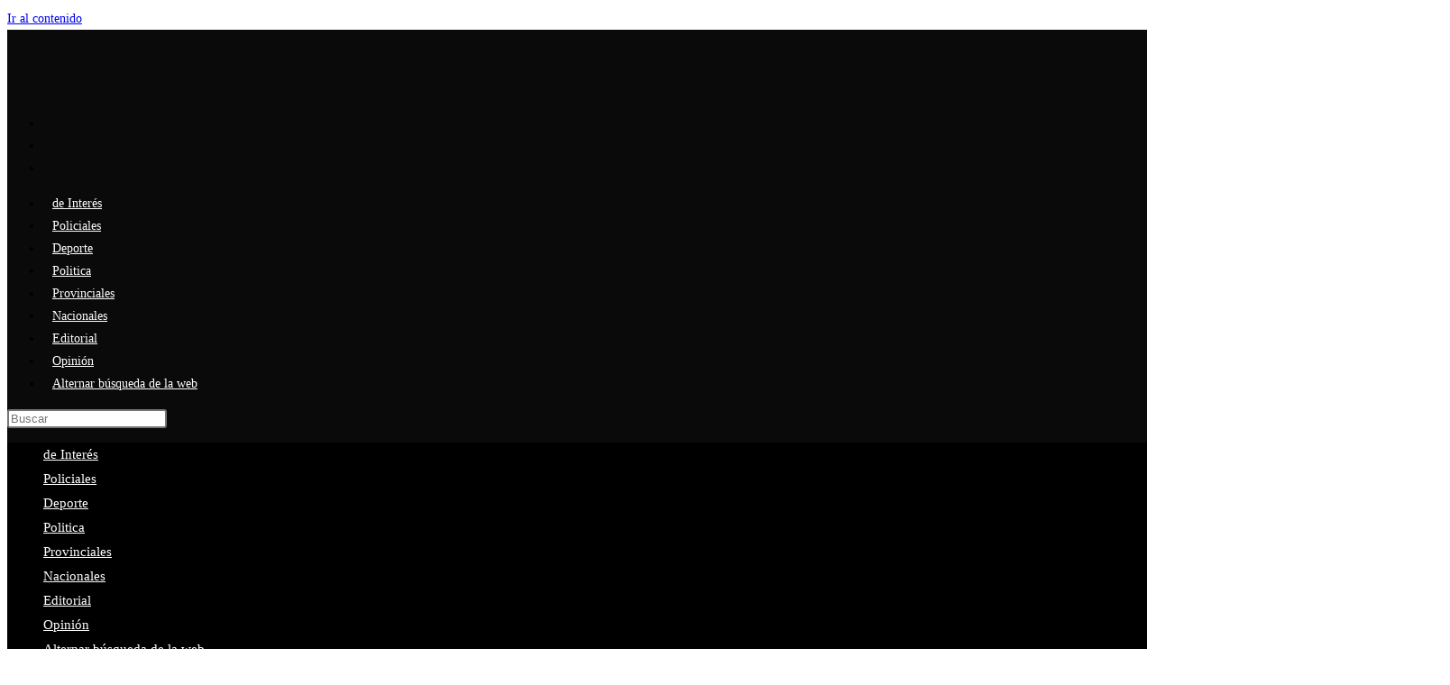

--- FILE ---
content_type: text/html; charset=UTF-8
request_url: https://ceresciudad.com/la-epe-entrego-7-vehiculos-0-kms-para-las-localidades-de-ceres-san-guillermo-suardi-y-san-cristobal/
body_size: 19723
content:
<!DOCTYPE html>
<html class="html" lang="es">
<head>
	<meta charset="UTF-8">
	<link rel="profile" href="https://gmpg.org/xfn/11">

	<meta name='robots' content='index, follow, max-image-preview:large, max-snippet:-1, max-video-preview:-1' />
<meta name="viewport" content="width=device-width, initial-scale=1">
	<!-- This site is optimized with the Yoast SEO plugin v26.5 - https://yoast.com/wordpress/plugins/seo/ -->
	<title>La EPE entregó 7 vehículos 0 Kms para las localidades de Ceres, San Guillermo, Suardi y San Cristóbal - Ceres Ciudad .com</title>
	<link rel="canonical" href="https://ceresciudad.com/la-epe-entrego-7-vehiculos-0-kms-para-las-localidades-de-ceres-san-guillermo-suardi-y-san-cristobal/" />
	<meta property="og:locale" content="es_ES" />
	<meta property="og:type" content="article" />
	<meta property="og:title" content="La EPE entregó 7 vehículos 0 Kms para las localidades de Ceres, San Guillermo, Suardi y San Cristóbal - Ceres Ciudad .com" />
	<meta property="og:description" content="Durante sendos actos en las ciudades de Ceres y San Cristóbal encabezados por el Senador Felipe Michlig, el Pte. del Directorio de la EPE Hugo Marcucci, la Secretaria de Energía Verónica Geese y el Diputado Marcelo González se entregaron 7 flamantes unidades 0 km a las agencias de las ciudades de Ceres, San Guillermo (incluye a Suardi) y San Cristóbal, a partir de gestiones del [&hellip;]" />
	<meta property="og:url" content="https://ceresciudad.com/la-epe-entrego-7-vehiculos-0-kms-para-las-localidades-de-ceres-san-guillermo-suardi-y-san-cristobal/" />
	<meta property="og:site_name" content="Ceres Ciudad .com" />
	<meta property="article:publisher" content="https://www.facebook.com/ceresciudadnoticias/" />
	<meta property="article:published_time" content="2024-02-17T02:35:38+00:00" />
	<meta property="article:modified_time" content="2024-02-17T15:40:48+00:00" />
	<meta property="og:image" content="https://ceresciudad.com/wp-content/uploads/2024/02/epe-ceres-5.jpg" />
	<meta property="og:image:width" content="1200" />
	<meta property="og:image:height" content="720" />
	<meta property="og:image:type" content="image/jpeg" />
	<meta name="author" content="Martin Farias" />
	<meta name="twitter:card" content="summary_large_image" />
	<meta name="twitter:label1" content="Escrito por" />
	<meta name="twitter:data1" content="Martin Farias" />
	<meta name="twitter:label2" content="Tiempo de lectura" />
	<meta name="twitter:data2" content="4 minutos" />
	<script type="application/ld+json" class="yoast-schema-graph">{"@context":"https://schema.org","@graph":[{"@type":"Article","@id":"https://ceresciudad.com/la-epe-entrego-7-vehiculos-0-kms-para-las-localidades-de-ceres-san-guillermo-suardi-y-san-cristobal/#article","isPartOf":{"@id":"https://ceresciudad.com/la-epe-entrego-7-vehiculos-0-kms-para-las-localidades-de-ceres-san-guillermo-suardi-y-san-cristobal/"},"author":{"name":"Martin Farias","@id":"https://ceresciudad.com/#/schema/person/fdf762c87d0d3897431f8222d29440b4"},"headline":"La EPE entregó 7 vehículos 0 Kms para las localidades de Ceres, San Guillermo, Suardi y San Cristóbal","datePublished":"2024-02-17T02:35:38+00:00","dateModified":"2024-02-17T15:40:48+00:00","mainEntityOfPage":{"@id":"https://ceresciudad.com/la-epe-entrego-7-vehiculos-0-kms-para-las-localidades-de-ceres-san-guillermo-suardi-y-san-cristobal/"},"wordCount":721,"publisher":{"@id":"https://ceresciudad.com/#organization"},"image":{"@id":"https://ceresciudad.com/la-epe-entrego-7-vehiculos-0-kms-para-las-localidades-de-ceres-san-guillermo-suardi-y-san-cristobal/#primaryimage"},"thumbnailUrl":"https://ceresciudad.com/wp-content/uploads/2024/02/epe-ceres-5.jpg","articleSection":["Politica"],"inLanguage":"es"},{"@type":"WebPage","@id":"https://ceresciudad.com/la-epe-entrego-7-vehiculos-0-kms-para-las-localidades-de-ceres-san-guillermo-suardi-y-san-cristobal/","url":"https://ceresciudad.com/la-epe-entrego-7-vehiculos-0-kms-para-las-localidades-de-ceres-san-guillermo-suardi-y-san-cristobal/","name":"La EPE entregó 7 vehículos 0 Kms para las localidades de Ceres, San Guillermo, Suardi y San Cristóbal - Ceres Ciudad .com","isPartOf":{"@id":"https://ceresciudad.com/#website"},"primaryImageOfPage":{"@id":"https://ceresciudad.com/la-epe-entrego-7-vehiculos-0-kms-para-las-localidades-de-ceres-san-guillermo-suardi-y-san-cristobal/#primaryimage"},"image":{"@id":"https://ceresciudad.com/la-epe-entrego-7-vehiculos-0-kms-para-las-localidades-de-ceres-san-guillermo-suardi-y-san-cristobal/#primaryimage"},"thumbnailUrl":"https://ceresciudad.com/wp-content/uploads/2024/02/epe-ceres-5.jpg","datePublished":"2024-02-17T02:35:38+00:00","dateModified":"2024-02-17T15:40:48+00:00","breadcrumb":{"@id":"https://ceresciudad.com/la-epe-entrego-7-vehiculos-0-kms-para-las-localidades-de-ceres-san-guillermo-suardi-y-san-cristobal/#breadcrumb"},"inLanguage":"es","potentialAction":[{"@type":"ReadAction","target":["https://ceresciudad.com/la-epe-entrego-7-vehiculos-0-kms-para-las-localidades-de-ceres-san-guillermo-suardi-y-san-cristobal/"]}]},{"@type":"ImageObject","inLanguage":"es","@id":"https://ceresciudad.com/la-epe-entrego-7-vehiculos-0-kms-para-las-localidades-de-ceres-san-guillermo-suardi-y-san-cristobal/#primaryimage","url":"https://ceresciudad.com/wp-content/uploads/2024/02/epe-ceres-5.jpg","contentUrl":"https://ceresciudad.com/wp-content/uploads/2024/02/epe-ceres-5.jpg","width":1200,"height":720},{"@type":"BreadcrumbList","@id":"https://ceresciudad.com/la-epe-entrego-7-vehiculos-0-kms-para-las-localidades-de-ceres-san-guillermo-suardi-y-san-cristobal/#breadcrumb","itemListElement":[{"@type":"ListItem","position":1,"name":"Portada","item":"https://ceresciudad.com/"},{"@type":"ListItem","position":2,"name":"La EPE entregó 7 vehículos 0 Kms para las localidades de Ceres, San Guillermo, Suardi y San Cristóbal"}]},{"@type":"WebSite","@id":"https://ceresciudad.com/#website","url":"https://ceresciudad.com/","name":"Ceres Ciudad .com","description":"Primer Portal de Noticias de la ciudad de Ceres","publisher":{"@id":"https://ceresciudad.com/#organization"},"alternateName":"Ceres Ciudad","potentialAction":[{"@type":"SearchAction","target":{"@type":"EntryPoint","urlTemplate":"https://ceresciudad.com/?s={search_term_string}"},"query-input":{"@type":"PropertyValueSpecification","valueRequired":true,"valueName":"search_term_string"}}],"inLanguage":"es"},{"@type":"Organization","@id":"https://ceresciudad.com/#organization","name":"Ceres Ciudad .com","url":"https://ceresciudad.com/","logo":{"@type":"ImageObject","inLanguage":"es","@id":"https://ceresciudad.com/#/schema/logo/image/","url":"https://ceresciudad.com/wp-content/uploads/2023/08/cropped-CeresCiudad-1.png","contentUrl":"https://ceresciudad.com/wp-content/uploads/2023/08/cropped-CeresCiudad-1.png","width":459,"height":69,"caption":"Ceres Ciudad .com"},"image":{"@id":"https://ceresciudad.com/#/schema/logo/image/"},"sameAs":["https://www.facebook.com/ceresciudadnoticias/"]},{"@type":"Person","@id":"https://ceresciudad.com/#/schema/person/fdf762c87d0d3897431f8222d29440b4","name":"Martin Farias"}]}</script>
	<!-- / Yoast SEO plugin. -->


<link rel="alternate" type="application/rss+xml" title="Ceres Ciudad .com &raquo; Feed" href="https://ceresciudad.com/feed/" />
<link rel="alternate" type="application/rss+xml" title="Ceres Ciudad .com &raquo; Feed de los comentarios" href="https://ceresciudad.com/comments/feed/" />
<link rel="alternate" title="oEmbed (JSON)" type="application/json+oembed" href="https://ceresciudad.com/wp-json/oembed/1.0/embed?url=https%3A%2F%2Fceresciudad.com%2Fla-epe-entrego-7-vehiculos-0-kms-para-las-localidades-de-ceres-san-guillermo-suardi-y-san-cristobal%2F" />
<link rel="alternate" title="oEmbed (XML)" type="text/xml+oembed" href="https://ceresciudad.com/wp-json/oembed/1.0/embed?url=https%3A%2F%2Fceresciudad.com%2Fla-epe-entrego-7-vehiculos-0-kms-para-las-localidades-de-ceres-san-guillermo-suardi-y-san-cristobal%2F&#038;format=xml" />
<style id='wp-img-auto-sizes-contain-inline-css'>
img:is([sizes=auto i],[sizes^="auto," i]){contain-intrinsic-size:3000px 1500px}
/*# sourceURL=wp-img-auto-sizes-contain-inline-css */
</style>

<link rel='stylesheet' id='pt-cv-public-style-css' href='https://ceresciudad.com/wp-content/plugins/content-views-query-and-display-post-page/public/assets/css/cv.css?ver=4.2.1' media='all' />
<style id='wp-emoji-styles-inline-css'>

	img.wp-smiley, img.emoji {
		display: inline !important;
		border: none !important;
		box-shadow: none !important;
		height: 1em !important;
		width: 1em !important;
		margin: 0 0.07em !important;
		vertical-align: -0.1em !important;
		background: none !important;
		padding: 0 !important;
	}
/*# sourceURL=wp-emoji-styles-inline-css */
</style>
<link rel='stylesheet' id='wp-components-css' href='https://ceresciudad.com/wp-includes/css/dist/components/style.min.css?ver=6.9' media='all' />
<link rel='stylesheet' id='wp-preferences-css' href='https://ceresciudad.com/wp-includes/css/dist/preferences/style.min.css?ver=6.9' media='all' />
<link rel='stylesheet' id='wp-block-editor-css' href='https://ceresciudad.com/wp-includes/css/dist/block-editor/style.min.css?ver=6.9' media='all' />
<link rel='stylesheet' id='popup-maker-block-library-style-css' href='https://ceresciudad.com/wp-content/plugins/popup-maker/dist/packages/block-library-style.css?ver=dbea705cfafe089d65f1' media='all' />
<link rel='stylesheet' id='rt-fontawsome-css' href='https://ceresciudad.com/wp-content/plugins/the-post-grid/assets/vendor/font-awesome/css/font-awesome.min.css?ver=7.8.8' media='all' />
<link rel='stylesheet' id='rt-tpg-shortcode-css' href='https://ceresciudad.com/wp-content/plugins/the-post-grid/assets/css/tpg-shortcode.min.css?ver=7.8.8' media='all' />
<link rel='stylesheet' id='font-awesome-css' href='https://ceresciudad.com/wp-content/themes/oceanwp/assets/fonts/fontawesome/css/all.min.css?ver=6.7.2' media='all' />
<link rel='stylesheet' id='simple-line-icons-css' href='https://ceresciudad.com/wp-content/themes/oceanwp/assets/css/third/simple-line-icons.min.css?ver=2.4.0' media='all' />
<link rel='stylesheet' id='oceanwp-style-css' href='https://ceresciudad.com/wp-content/themes/oceanwp/assets/css/style.min.css?ver=4.1.4' media='all' />
<link rel='stylesheet' id='misspelling_style-css' href='https://ceresciudad.com/wp-content/plugins/misspelling-reporter/style.css?ver=6.9' media='all' />
<link rel='stylesheet' id='yarpp-thumbnails-css' href='https://ceresciudad.com/wp-content/plugins/yet-another-related-posts-plugin/style/styles_thumbnails.css?ver=5.30.11' media='all' />
<style id='yarpp-thumbnails-inline-css'>
.yarpp-thumbnails-horizontal .yarpp-thumbnail {width: 130px;height: 170px;margin: 5px;margin-left: 0px;}.yarpp-thumbnail > img, .yarpp-thumbnail-default {width: 120px;height: 120px;margin: 5px;}.yarpp-thumbnails-horizontal .yarpp-thumbnail-title {margin: 7px;margin-top: 0px;width: 120px;}.yarpp-thumbnail-default > img {min-height: 120px;min-width: 120px;}
.yarpp-thumbnails-horizontal .yarpp-thumbnail {width: 130px;height: 170px;margin: 5px;margin-left: 0px;}.yarpp-thumbnail > img, .yarpp-thumbnail-default {width: 120px;height: 120px;margin: 5px;}.yarpp-thumbnails-horizontal .yarpp-thumbnail-title {margin: 7px;margin-top: 0px;width: 120px;}.yarpp-thumbnail-default > img {min-height: 120px;min-width: 120px;}
/*# sourceURL=yarpp-thumbnails-inline-css */
</style>
<link rel='stylesheet' id='upk-site-css' href='https://ceresciudad.com/wp-content/plugins/ultimate-post-kit/assets/css/upk-site.css?ver=4.0.16' media='all' />
<link rel='stylesheet' id='yarppRelatedCss-css' href='https://ceresciudad.com/wp-content/plugins/yet-another-related-posts-plugin/style/related.css?ver=5.30.11' media='all' />
<script src="https://ceresciudad.com/wp-includes/js/jquery/jquery.min.js?ver=3.7.1" id="jquery-core-js"></script>
<script src="https://ceresciudad.com/wp-includes/js/jquery/jquery-migrate.min.js?ver=3.4.1" id="jquery-migrate-js"></script>
<script id="missr_highlighter-js-extra">
var post = {"post_id":"110380","ajaxurl":"/wp-admin/admin-ajax.php","success":"\u00c9xito!","click_to_report":"Haga clic para reportar el error ortogr\u00e1fico"};
//# sourceURL=missr_highlighter-js-extra
</script>
<script src="https://ceresciudad.com/wp-content/plugins/misspelling-reporter/js/highlighter.js?ver=6.9" id="missr_highlighter-js"></script>
<link rel="https://api.w.org/" href="https://ceresciudad.com/wp-json/" /><link rel="alternate" title="JSON" type="application/json" href="https://ceresciudad.com/wp-json/wp/v2/posts/110380" /><link rel="EditURI" type="application/rsd+xml" title="RSD" href="https://ceresciudad.com/xmlrpc.php?rsd" />
<meta name="generator" content="WordPress 6.9" />
<link rel='shortlink' href='https://ceresciudad.com/?p=110380' />
        <style>
            :root {
                --tpg-primary-color: #0d6efd;
                --tpg-secondary-color: #0654c4;
                --tpg-primary-light: #c4d0ff
            }

                        body .rt-tpg-container .rt-loading,
            body #bottom-script-loader .rt-ball-clip-rotate {
                color: #0367bf !important;
            }

                    </style>
					<style>
				.e-con.e-parent:nth-of-type(n+4):not(.e-lazyloaded):not(.e-no-lazyload),
				.e-con.e-parent:nth-of-type(n+4):not(.e-lazyloaded):not(.e-no-lazyload) * {
					background-image: none !important;
				}
				@media screen and (max-height: 1024px) {
					.e-con.e-parent:nth-of-type(n+3):not(.e-lazyloaded):not(.e-no-lazyload),
					.e-con.e-parent:nth-of-type(n+3):not(.e-lazyloaded):not(.e-no-lazyload) * {
						background-image: none !important;
					}
				}
				@media screen and (max-height: 640px) {
					.e-con.e-parent:nth-of-type(n+2):not(.e-lazyloaded):not(.e-no-lazyload),
					.e-con.e-parent:nth-of-type(n+2):not(.e-lazyloaded):not(.e-no-lazyload) * {
						background-image: none !important;
					}
				}
			</style>
			<noscript><style>.lazyload[data-src]{display:none !important;}</style></noscript><style>.lazyload{background-image:none !important;}.lazyload:before{background-image:none !important;}</style><link rel="icon" href="https://ceresciudad.com/wp-content/uploads/2024/05/cropped-faviconcc-512-32x32.png" sizes="32x32" />
<link rel="icon" href="https://ceresciudad.com/wp-content/uploads/2024/05/cropped-faviconcc-512-192x192.png" sizes="192x192" />
<link rel="apple-touch-icon" href="https://ceresciudad.com/wp-content/uploads/2024/05/cropped-faviconcc-512-180x180.png" />
<meta name="msapplication-TileImage" content="https://ceresciudad.com/wp-content/uploads/2024/05/cropped-faviconcc-512-270x270.png" />
		<style id="wp-custom-css">
			/* Este código soluciona el problema de zoom/descuadre eliminando el padding lateral */@media (max-width:767px){body{overflow-x:hidden !important;/* Oculta el desplazamiento horizontal */}.oceanwp-container,.header-top,#site-header-inner{padding-left:0 !important;/* Anula el relleno izquierdo de la cabecera */padding-right:0 !important;/* Anula el relleno derecho de la cabecera */}}		</style>
		<!-- OceanWP CSS -->
<style type="text/css">
/* Colors */body .theme-button,body input[type="submit"],body button[type="submit"],body button,body .button,body div.wpforms-container-full .wpforms-form input[type=submit],body div.wpforms-container-full .wpforms-form button[type=submit],body div.wpforms-container-full .wpforms-form .wpforms-page-button,.woocommerce-cart .wp-element-button,.woocommerce-checkout .wp-element-button,.wp-block-button__link{border-color:#ffffff}body .theme-button:hover,body input[type="submit"]:hover,body button[type="submit"]:hover,body button:hover,body .button:hover,body div.wpforms-container-full .wpforms-form input[type=submit]:hover,body div.wpforms-container-full .wpforms-form input[type=submit]:active,body div.wpforms-container-full .wpforms-form button[type=submit]:hover,body div.wpforms-container-full .wpforms-form button[type=submit]:active,body div.wpforms-container-full .wpforms-form .wpforms-page-button:hover,body div.wpforms-container-full .wpforms-form .wpforms-page-button:active,.woocommerce-cart .wp-element-button:hover,.woocommerce-checkout .wp-element-button:hover,.wp-block-button__link:hover{border-color:#ffffff}/* OceanWP Style Settings CSS */.theme-button,input[type="submit"],button[type="submit"],button,.button,body div.wpforms-container-full .wpforms-form input[type=submit],body div.wpforms-container-full .wpforms-form button[type=submit],body div.wpforms-container-full .wpforms-form .wpforms-page-button{border-style:solid}.theme-button,input[type="submit"],button[type="submit"],button,.button,body div.wpforms-container-full .wpforms-form input[type=submit],body div.wpforms-container-full .wpforms-form button[type=submit],body div.wpforms-container-full .wpforms-form .wpforms-page-button{border-width:1px}form input[type="text"],form input[type="password"],form input[type="email"],form input[type="url"],form input[type="date"],form input[type="month"],form input[type="time"],form input[type="datetime"],form input[type="datetime-local"],form input[type="week"],form input[type="number"],form input[type="search"],form input[type="tel"],form input[type="color"],form select,form textarea,.woocommerce .woocommerce-checkout .select2-container--default .select2-selection--single{border-style:solid}body div.wpforms-container-full .wpforms-form input[type=date],body div.wpforms-container-full .wpforms-form input[type=datetime],body div.wpforms-container-full .wpforms-form input[type=datetime-local],body div.wpforms-container-full .wpforms-form input[type=email],body div.wpforms-container-full .wpforms-form input[type=month],body div.wpforms-container-full .wpforms-form input[type=number],body div.wpforms-container-full .wpforms-form input[type=password],body div.wpforms-container-full .wpforms-form input[type=range],body div.wpforms-container-full .wpforms-form input[type=search],body div.wpforms-container-full .wpforms-form input[type=tel],body div.wpforms-container-full .wpforms-form input[type=text],body div.wpforms-container-full .wpforms-form input[type=time],body div.wpforms-container-full .wpforms-form input[type=url],body div.wpforms-container-full .wpforms-form input[type=week],body div.wpforms-container-full .wpforms-form select,body div.wpforms-container-full .wpforms-form textarea{border-style:solid}form input[type="text"],form input[type="password"],form input[type="email"],form input[type="url"],form input[type="date"],form input[type="month"],form input[type="time"],form input[type="datetime"],form input[type="datetime-local"],form input[type="week"],form input[type="number"],form input[type="search"],form input[type="tel"],form input[type="color"],form select,form textarea{border-radius:3px}body div.wpforms-container-full .wpforms-form input[type=date],body div.wpforms-container-full .wpforms-form input[type=datetime],body div.wpforms-container-full .wpforms-form input[type=datetime-local],body div.wpforms-container-full .wpforms-form input[type=email],body div.wpforms-container-full .wpforms-form input[type=month],body div.wpforms-container-full .wpforms-form input[type=number],body div.wpforms-container-full .wpforms-form input[type=password],body div.wpforms-container-full .wpforms-form input[type=range],body div.wpforms-container-full .wpforms-form input[type=search],body div.wpforms-container-full .wpforms-form input[type=tel],body div.wpforms-container-full .wpforms-form input[type=text],body div.wpforms-container-full .wpforms-form input[type=time],body div.wpforms-container-full .wpforms-form input[type=url],body div.wpforms-container-full .wpforms-form input[type=week],body div.wpforms-container-full .wpforms-form select,body div.wpforms-container-full .wpforms-form textarea{border-radius:3px}@media (max-width:480px){.page-header,.has-transparent-header .page-header{padding:0 0 21px 0}}/* Header */#site-header,.has-transparent-header .is-sticky #site-header,.has-vh-transparent .is-sticky #site-header.vertical-header,#searchform-header-replace{background-color:#0a0a0a}#site-header.has-header-media .overlay-header-media{background-color:rgba(0,0,0,0.5)}#site-logo #site-logo-inner a img,#site-header.center-header #site-navigation-wrap .middle-site-logo a img{max-width:190px}#site-navigation-wrap .dropdown-menu >li >a{padding:0 10px}#site-navigation-wrap .dropdown-menu >li >a,.oceanwp-mobile-menu-icon a,#searchform-header-replace-close{color:#ffffff}#site-navigation-wrap .dropdown-menu >li >a .owp-icon use,.oceanwp-mobile-menu-icon a .owp-icon use,#searchform-header-replace-close .owp-icon use{stroke:#ffffff}#site-navigation-wrap .dropdown-menu >li >a:hover,.oceanwp-mobile-menu-icon a:hover,#searchform-header-replace-close:hover{color:#ed3c10}#site-navigation-wrap .dropdown-menu >li >a:hover .owp-icon use,.oceanwp-mobile-menu-icon a:hover .owp-icon use,#searchform-header-replace-close:hover .owp-icon use{stroke:#ed3c10}.dropdown-menu .sub-menu{min-width:162px}#site-logo.has-responsive-logo .responsive-logo-link img{max-height:1px}#sidr,#mobile-dropdown{background-color:#000000}body .sidr a,body .sidr-class-dropdown-toggle,#mobile-dropdown ul li a,#mobile-dropdown ul li a .dropdown-toggle,#mobile-fullscreen ul li a,#mobile-fullscreen .oceanwp-social-menu.simple-social ul li a{color:#ffffff}#mobile-fullscreen a.close .close-icon-inner,#mobile-fullscreen a.close .close-icon-inner::after{background-color:#ffffff}body .sidr a:hover,body .sidr-class-dropdown-toggle:hover,body .sidr-class-dropdown-toggle .fa,body .sidr-class-menu-item-has-children.active >a,body .sidr-class-menu-item-has-children.active >a >.sidr-class-dropdown-toggle,#mobile-dropdown ul li a:hover,#mobile-dropdown ul li a .dropdown-toggle:hover,#mobile-dropdown .menu-item-has-children.active >a,#mobile-dropdown .menu-item-has-children.active >a >.dropdown-toggle,#mobile-fullscreen ul li a:hover,#mobile-fullscreen .oceanwp-social-menu.simple-social ul li a:hover{color:#e82f12}#mobile-fullscreen a.close:hover .close-icon-inner,#mobile-fullscreen a.close:hover .close-icon-inner::after{background-color:#e82f12}body .sidr-class-mobile-searchform input,body .sidr-class-mobile-searchform input:focus,#mobile-dropdown #mobile-menu-search form input,#mobile-fullscreen #mobile-search input,#mobile-fullscreen #mobile-search .search-text{color:#ffffff}body .sidr-class-mobile-searchform input:focus,#mobile-dropdown #mobile-menu-search form input:focus,#mobile-fullscreen #mobile-search input:focus{border-color:#f4f4f4}.sidr-class-mobile-searchform button,#mobile-dropdown #mobile-menu-search form button{color:#ededed}.sidr-class-mobile-searchform button .owp-icon use,#mobile-dropdown #mobile-menu-search form button .owp-icon use{stroke:#ededed}.sidr-class-mobile-searchform button:hover,#mobile-dropdown #mobile-menu-search form button:hover{color:#f4f4f4}.sidr-class-mobile-searchform button:hover .owp-icon use,#mobile-dropdown #mobile-menu-search form button:hover .owp-icon use{stroke:#f4f4f4}/* Blog CSS */.ocean-single-post-header ul.meta-item li a:hover{color:#333333}/* Typography */body{font-size:14px;line-height:1.8}h1,h2,h3,h4,h5,h6,.theme-heading,.widget-title,.oceanwp-widget-recent-posts-title,.comment-reply-title,.entry-title,.sidebar-box .widget-title{line-height:1.4}h1{font-size:23px;line-height:1.4}h2{font-size:20px;line-height:1.4}h3{font-size:18px;line-height:1.4}h4{font-size:17px;line-height:1.4}h5{font-size:14px;line-height:1.4}h6{font-size:15px;line-height:1.4}.page-header .page-header-title,.page-header.background-image-page-header .page-header-title{font-size:32px;line-height:1.4}.page-header .page-subheading{font-size:15px;line-height:1.8}@media screen and (max-width:480px){.page-header .page-subheading{font-size:15px}}.site-breadcrumbs,.site-breadcrumbs a{font-size:13px;line-height:1.4}#top-bar-content,#top-bar-social-alt{font-size:12px;line-height:1.8}#site-logo a.site-logo-text{font-size:24px;line-height:1.8}.dropdown-menu ul li a.menu-link,#site-header.full_screen-header .fs-dropdown-menu ul.sub-menu li a{font-size:12px;line-height:1.2;letter-spacing:.6px}.sidr-class-dropdown-menu li a,a.sidr-class-toggle-sidr-close,#mobile-dropdown ul li a,body #mobile-fullscreen ul li a{font-size:15px;line-height:1.8}.blog-entry.post .blog-entry-header .entry-title a{font-size:24px;line-height:1.4}.ocean-single-post-header .single-post-title{font-size:34px;line-height:1.4;letter-spacing:.6px}.ocean-single-post-header ul.meta-item li,.ocean-single-post-header ul.meta-item li a{font-size:13px;line-height:1.4;letter-spacing:.6px}.ocean-single-post-header .post-author-name,.ocean-single-post-header .post-author-name a{font-size:14px;line-height:1.4;letter-spacing:.6px}.ocean-single-post-header .post-author-description{font-size:12px;line-height:1.4;letter-spacing:.6px}.single-post .entry-title{font-size:32px;line-height:1.1em;letter-spacing:.6px;font-weight:600}@media screen and (max-width:768px){.single-post .entry-title{font-size:26px}}@media screen and (max-width:480px){.single-post .entry-title{font-size:22px}}@media screen and (max-width:480px){.single-post .entry-title{line-height:1.1em}}.single-post ul.meta li,.single-post ul.meta li a{font-size:11px;line-height:1.4;letter-spacing:.6px}@media screen and (max-width:480px){.single-post ul.meta li,.single-post ul.meta li a{font-size:10px}}.sidebar-box .widget-title,.sidebar-box.widget_block .wp-block-heading{font-size:13px;line-height:1;letter-spacing:1px}#footer-widgets .footer-box .widget-title{font-size:13px;line-height:1;letter-spacing:1px}#footer-bottom #copyright{font-size:12px;line-height:1}#footer-bottom #footer-bottom-menu{font-size:12px;line-height:1}.woocommerce-store-notice.demo_store{line-height:2;letter-spacing:1.5px}.demo_store .woocommerce-store-notice__dismiss-link{line-height:2;letter-spacing:1.5px}.woocommerce ul.products li.product li.title h2,.woocommerce ul.products li.product li.title a{font-size:14px;line-height:1.5}.woocommerce ul.products li.product li.category,.woocommerce ul.products li.product li.category a{font-size:12px;line-height:1}.woocommerce ul.products li.product .price{font-size:18px;line-height:1}.woocommerce ul.products li.product .button,.woocommerce ul.products li.product .product-inner .added_to_cart{font-size:12px;line-height:1.5;letter-spacing:1px}.woocommerce ul.products li.owp-woo-cond-notice span,.woocommerce ul.products li.owp-woo-cond-notice a{font-size:16px;line-height:1;letter-spacing:1px;font-weight:600;text-transform:capitalize}.woocommerce div.product .product_title{font-size:24px;line-height:1.4;letter-spacing:.6px}.woocommerce div.product p.price{font-size:36px;line-height:1}.woocommerce .owp-btn-normal .summary form button.button,.woocommerce .owp-btn-big .summary form button.button,.woocommerce .owp-btn-very-big .summary form button.button{font-size:12px;line-height:1.5;letter-spacing:1px;text-transform:uppercase}.woocommerce div.owp-woo-single-cond-notice span,.woocommerce div.owp-woo-single-cond-notice a{font-size:18px;line-height:2;letter-spacing:1.5px;font-weight:600;text-transform:capitalize}
</style></head>

<body class="wp-singular post-template-default single single-post postid-110380 single-format-standard wp-custom-logo wp-embed-responsive wp-theme-oceanwp rttpg rttpg-7.8.8 radius-frontend rttpg-body-wrap oceanwp-theme dropdown-mobile default-breakpoint has-sidebar content-right-sidebar post-in-category-politica page-header-disabled has-breadcrumbs elementor-default elementor-kit-112116" itemscope="itemscope" itemtype="https://schema.org/Article">

	
	
	<div id="outer-wrap" class="site clr">

		<a class="skip-link screen-reader-text" href="#main">Ir al contenido</a>

		
		<div id="wrap" class="clr">

			
			
<header id="site-header" class="minimal-header has-social clr" data-height="74" itemscope="itemscope" itemtype="https://schema.org/WPHeader" role="banner">

	
					
			<div id="site-header-inner" class="clr container">

				
				

<div id="site-logo" class="clr" itemscope itemtype="https://schema.org/Brand" >

	
	<div id="site-logo-inner" class="clr">

		<a href="https://ceresciudad.com/" class="custom-logo-link" rel="home"><img width="459" height="69" src="[data-uri]" class="custom-logo lazyload" alt="Ceres Ciudad .com" decoding="async" data-src="https://ceresciudad.com/wp-content/uploads/2023/08/cropped-CeresCiudad-1.png" data-eio-rwidth="459" data-eio-rheight="69" /><noscript><img width="459" height="69" src="https://ceresciudad.com/wp-content/uploads/2023/08/cropped-CeresCiudad-1.png" class="custom-logo" alt="Ceres Ciudad .com" decoding="async" data-eio="l" /></noscript></a>
	</div><!-- #site-logo-inner -->

	
	
</div><!-- #site-logo -->


<div class="oceanwp-social-menu clr simple-social">

	<div class="social-menu-inner clr">

		
			<ul aria-label="Enlaces sociales">

				<li class="oceanwp-twitter"><a href="https://x.com/ceresciudad" aria-label="X (se abre en una nueva pestaña)" target="_blank" rel="noopener noreferrer"><i class=" fa-brands fa-x-twitter" aria-hidden="true" role="img"></i></a></li><li class="oceanwp-facebook"><a href="https://www.facebook.com/ceresciudadnoticias/" aria-label="Facebook (se abre en una nueva pestaña)" target="_blank" rel="noopener noreferrer"><i class=" fab fa-facebook" aria-hidden="true" role="img"></i></a></li><li class="oceanwp-instagram"><a href="https://www.instagram.com/ceresciudad/" aria-label="Instagram (se abre en una nueva pestaña)" target="_blank" rel="noopener noreferrer"><i class=" fab fa-instagram" aria-hidden="true" role="img"></i></a></li>
			</ul>

		
	</div>

</div>
			<div id="site-navigation-wrap" class="clr">
			
			
			
			<nav id="site-navigation" class="navigation main-navigation clr" itemscope="itemscope" itemtype="https://schema.org/SiteNavigationElement" role="navigation" >

				<ul id="menu-inicio" class="main-menu dropdown-menu sf-menu"><li id="menu-item-112159" class="menu-item menu-item-type-taxonomy menu-item-object-category menu-item-112159"><a href="https://ceresciudad.com/category/generales/" class="menu-link"><span class="text-wrap">de Interés</span></a></li><li id="menu-item-82462" class="menu-item menu-item-type-taxonomy menu-item-object-category menu-item-82462"><a href="https://ceresciudad.com/category/policiales/" class="menu-link"><span class="text-wrap">Policiales</span></a></li><li id="menu-item-72131" class="menu-item menu-item-type-taxonomy menu-item-object-category menu-item-72131"><a href="https://ceresciudad.com/category/deportes/" class="menu-link"><span class="text-wrap">Deporte</span></a></li><li id="menu-item-112158" class="menu-item menu-item-type-taxonomy menu-item-object-category current-post-ancestor current-menu-parent current-post-parent menu-item-112158"><a href="https://ceresciudad.com/category/politica/" class="menu-link"><span class="text-wrap">Politica</span></a></li><li id="menu-item-67076" class="menu-item menu-item-type-taxonomy menu-item-object-category menu-item-67076"><a href="https://ceresciudad.com/category/provinciales/" class="menu-link"><span class="text-wrap">Provinciales</span></a></li><li id="menu-item-67075" class="menu-item menu-item-type-taxonomy menu-item-object-category menu-item-67075"><a href="https://ceresciudad.com/category/nacionales/" class="menu-link"><span class="text-wrap">Nacionales</span></a></li><li id="menu-item-67074" class="menu-item menu-item-type-taxonomy menu-item-object-category menu-item-67074"><a href="https://ceresciudad.com/category/editorial/" class="menu-link"><span class="text-wrap">Editorial</span></a></li><li id="menu-item-67077" class="menu-item menu-item-type-taxonomy menu-item-object-category menu-item-67077"><a href="https://ceresciudad.com/category/la-columna-de-dario/" class="menu-link"><span class="text-wrap">Opinión</span></a></li><li class="search-toggle-li" ><a href="https://ceresciudad.com/#" class="site-search-toggle search-dropdown-toggle"><span class="screen-reader-text">Alternar búsqueda de la web</span><i class=" icon-magnifier" aria-hidden="true" role="img"></i></a></li></ul>
<div id="searchform-dropdown" class="header-searchform-wrap clr" >
	
<form aria-label="Buscar en esta web" role="search" method="get" class="searchform" action="https://ceresciudad.com/">	
	<input aria-label="Insertar la consulta de búsqueda" type="search" id="ocean-search-form-1" class="field" autocomplete="off" placeholder="Buscar" name="s">
		</form>
</div><!-- #searchform-dropdown -->

			</nav><!-- #site-navigation -->

			
			
					</div><!-- #site-navigation-wrap -->
			
		
	
				
	
	<div class="oceanwp-mobile-menu-icon clr mobile-right">

		
		
		
		<a href="https://ceresciudad.com/#mobile-menu-toggle" class="mobile-menu"  aria-label="Menú móvil">
							<i class="fa fa-bars" aria-hidden="true"></i>
						</a>

		
		
		
	</div><!-- #oceanwp-mobile-menu-navbar -->

	

			</div><!-- #site-header-inner -->

			
<div id="mobile-dropdown" class="clr" >

	<nav class="clr has-social" itemscope="itemscope" itemtype="https://schema.org/SiteNavigationElement">

		<ul id="menu-inicio-1" class="menu"><li class="menu-item menu-item-type-taxonomy menu-item-object-category menu-item-112159"><a href="https://ceresciudad.com/category/generales/">de Interés</a></li>
<li class="menu-item menu-item-type-taxonomy menu-item-object-category menu-item-82462"><a href="https://ceresciudad.com/category/policiales/">Policiales</a></li>
<li class="menu-item menu-item-type-taxonomy menu-item-object-category menu-item-72131"><a href="https://ceresciudad.com/category/deportes/">Deporte</a></li>
<li class="menu-item menu-item-type-taxonomy menu-item-object-category current-post-ancestor current-menu-parent current-post-parent menu-item-112158"><a href="https://ceresciudad.com/category/politica/">Politica</a></li>
<li class="menu-item menu-item-type-taxonomy menu-item-object-category menu-item-67076"><a href="https://ceresciudad.com/category/provinciales/">Provinciales</a></li>
<li class="menu-item menu-item-type-taxonomy menu-item-object-category menu-item-67075"><a href="https://ceresciudad.com/category/nacionales/">Nacionales</a></li>
<li class="menu-item menu-item-type-taxonomy menu-item-object-category menu-item-67074"><a href="https://ceresciudad.com/category/editorial/">Editorial</a></li>
<li class="menu-item menu-item-type-taxonomy menu-item-object-category menu-item-67077"><a href="https://ceresciudad.com/category/la-columna-de-dario/">Opinión</a></li>
<li class="search-toggle-li" ><a href="https://ceresciudad.com/#" class="site-search-toggle search-dropdown-toggle"><span class="screen-reader-text">Alternar búsqueda de la web</span><i class=" icon-magnifier" aria-hidden="true" role="img"></i></a></li></ul>
<div class="oceanwp-social-menu clr simple-social">

	<div class="social-menu-inner clr">

		
			<ul aria-label="Enlaces sociales">

				<li class="oceanwp-twitter"><a href="https://x.com/ceresciudad" aria-label="X (se abre en una nueva pestaña)" target="_blank" rel="noopener noreferrer"><i class=" fa-brands fa-x-twitter" aria-hidden="true" role="img"></i></a></li><li class="oceanwp-facebook"><a href="https://www.facebook.com/ceresciudadnoticias/" aria-label="Facebook (se abre en una nueva pestaña)" target="_blank" rel="noopener noreferrer"><i class=" fab fa-facebook" aria-hidden="true" role="img"></i></a></li><li class="oceanwp-instagram"><a href="https://www.instagram.com/ceresciudad/" aria-label="Instagram (se abre en una nueva pestaña)" target="_blank" rel="noopener noreferrer"><i class=" fab fa-instagram" aria-hidden="true" role="img"></i></a></li>
			</ul>

		
	</div>

</div>

<div id="mobile-menu-search" class="clr">
	<form aria-label="Buscar en esta web" method="get" action="https://ceresciudad.com/" class="mobile-searchform">
		<input aria-label="Insertar la consulta de búsqueda" value="" class="field" id="ocean-mobile-search-2" type="search" name="s" autocomplete="off" placeholder="Buscar" />
		<button aria-label="Enviar la búsqueda" type="submit" class="searchform-submit">
			<i class=" icon-magnifier" aria-hidden="true" role="img"></i>		</button>
					</form>
</div><!-- .mobile-menu-search -->

	</nav>

</div>

			
			
		
		
</header><!-- #site-header -->


			
			<main id="main" class="site-main clr"  role="main">

				
	
	<div id="content-wrap" class="container clr">

		
		<div id="primary" class="content-area clr">

			
			<div id="content" class="site-content clr">

				
				
<article id="post-110380">

	
<div class="thumbnail">

	<img width="1200" height="720" src="[data-uri]" class="attachment-full size-full wp-post-image lazyload" alt="En este momento estás viendo La EPE entregó 7 vehículos 0 Kms para las localidades de Ceres, San Guillermo, Suardi y San Cristóbal" itemprop="image" decoding="async"   data-src="https://ceresciudad.com/wp-content/uploads/2024/02/epe-ceres-5.jpg" data-srcset="https://ceresciudad.com/wp-content/uploads/2024/02/epe-ceres-5.jpg 1200w, https://ceresciudad.com/wp-content/uploads/2024/02/epe-ceres-5-768x461.jpg 768w" data-sizes="auto" data-eio-rwidth="1200" data-eio-rheight="720" /><noscript><img width="1200" height="720" src="https://ceresciudad.com/wp-content/uploads/2024/02/epe-ceres-5.jpg" class="attachment-full size-full wp-post-image" alt="En este momento estás viendo La EPE entregó 7 vehículos 0 Kms para las localidades de Ceres, San Guillermo, Suardi y San Cristóbal" itemprop="image" decoding="async" srcset="https://ceresciudad.com/wp-content/uploads/2024/02/epe-ceres-5.jpg 1200w, https://ceresciudad.com/wp-content/uploads/2024/02/epe-ceres-5-768x461.jpg 768w" sizes="(max-width: 1200px) 100vw, 1200px" data-eio="l" /></noscript>
</div><!-- .thumbnail -->


<header class="entry-header clr">
	<h2 class="single-post-title entry-title" itemprop="headline">La EPE entregó 7 vehículos 0 Kms para las localidades de Ceres, San Guillermo, Suardi y San Cristóbal</h2><!-- .single-post-title -->
</header><!-- .entry-header -->


<ul class="meta ospm-default clr">

	
					<li class="meta-author" itemprop="name"><span class="screen-reader-text">Autor de la entrada:</span><i class=" icon-user" aria-hidden="true" role="img"></i><a href="https://ceresciudad.com/author/martin-farias/" title="Entradas de Martin Farias" rel="author"  itemprop="author" itemscope="itemscope" itemtype="https://schema.org/Person">Martin Farias</a></li>
		
		
		
		
		
		
	
		
					<li class="meta-date" itemprop="datePublished"><span class="screen-reader-text">Publicación de la entrada:</span><i class=" icon-clock" aria-hidden="true" role="img"></i>viernes 16 de febrero, 2024</li>
		
		
		
		
		
	
		
		
		
					<li class="meta-cat"><span class="screen-reader-text">Categoría de la entrada:</span><i class=" icon-folder" aria-hidden="true" role="img"></i><a href="https://ceresciudad.com/category/politica/" rel="category tag">Politica</a></li>
		
		
		
	
		
		
		
		
		
		
	
</ul>



<div class="entry-content clr" itemprop="text">
	<p>Durante sendos <strong>actos en las ciudades de Ceres y San Cristóba</strong>l encabezados por el Senador <strong>Felipe Michlig</strong>, el Pte. del Directorio de la EPE <strong>Hugo Marcucci,</strong> la Secretaria de Energía <strong>Verónica Geese </strong>y el Diputado <strong>Marcelo González</strong> se entregaron <strong>7 flamantes unidades 0 km a las agencias de las ciudades de Ceres, San Guillermo (incluye a Suardi) y San Cristóbal, </strong>a partir de gestiones del Senador departamental junto a demás autoridades de gobiernos locales que mantuvieron recientes reuniones en la capital provincial.</p>
<p>Durante sendos <strong>actos en las ciudades de Ceres y San Cristóba</strong>l encabezados por el Senador <strong>Felipe Michlig</strong>, el Pte. del Directorio de la EPE <strong>Hugo Marcucci,</strong> la Secretaria de Energía <strong>Verónica Geese </strong>y el Diputado <strong>Marcelo González</strong> se entregaron <strong>7 flamantes unidades 0 km a las agencias de las ciudades de Ceres, San Guillermo (incluye a Suardi) y San Cristóbal, </strong>a partir de gestiones del Senador departamental junto a demás autoridades de gobiernos locales que mantuvieron recientes reuniones en la capital provincial.</p>
<p>“El destino de estas unidades merecieron <strong>una inversión millonaria por parte de la EPE y serán de gran utilidad para mejorar el servicio a todos los usuarios del departamento San Cristóbal, </strong>gracias a que el gobierno provincial se hizo eco de las necesidades y prioridades que venimos planteando en recientes reuniones con el directorio de la EPE y el Ministro de la Producción”, indicó el senador Michlig al momento de <strong>agradecer “muy especialmente al Gobernador Maximiliano Pullaro, al Ministro de la Producción Gustavo Puccini, </strong>a la Sec. De Energía Verónica Geese y a todo el directorio de la EPE que encabeza Hugo Marcucci”.</p>
<p>A su vez el Senador remarcó “la <strong>mirada productivista que tiene nuestro gobierno provincial y en ese sentido vamos a reimpulsar el Fondo de Electrificación Rural (FER),</strong> -que es una Ley de mi autoría- para mejorar la infraestructura eléctrica y ampliar sus beneficios”.</p>
<p>Hugo Marcucci trasladó “e<strong>l saludo del Gobernador Pullaro y del Ministro Puccini” remarcando que nos gusta el trabajo territorial y comprometido</strong> como lo conocemos de Felipe y fundamentalmente en equipo. La Epe es una empresa que la <strong>tenemos que cuidar y la tenemos que fortalecer para que siempre esté en manos del estado santafesino y llegue a todos los rincones de la provincia”.</strong></p>
<p><img fetchpriority="high" decoding="async" class="alignnone size-full wp-image-110382 lazyload" src="[data-uri]" alt="" width="1600" height="1067"   data-src="https://ceresciudad.com/wp-content/uploads/2024/02/vehiculos-epe-aire.jpg" data-srcset="https://ceresciudad.com/wp-content/uploads/2024/02/vehiculos-epe-aire.jpg 1600w, https://ceresciudad.com/wp-content/uploads/2024/02/vehiculos-epe-aire-768x512.jpg 768w, https://ceresciudad.com/wp-content/uploads/2024/02/vehiculos-epe-aire-1536x1024.jpg 1536w" data-sizes="auto" data-eio-rwidth="1600" data-eio-rheight="1067" /><noscript><img fetchpriority="high" decoding="async" class="alignnone size-full wp-image-110382" src="https://ceresciudad.com/wp-content/uploads/2024/02/vehiculos-epe-aire.jpg" alt="" width="1600" height="1067" srcset="https://ceresciudad.com/wp-content/uploads/2024/02/vehiculos-epe-aire.jpg 1600w, https://ceresciudad.com/wp-content/uploads/2024/02/vehiculos-epe-aire-768x512.jpg 768w, https://ceresciudad.com/wp-content/uploads/2024/02/vehiculos-epe-aire-1536x1024.jpg 1536w" sizes="(max-width: 1600px) 100vw, 1600px" data-eio="l" /></noscript></p>
<p>Acto en Ceres con entrega de 5 unidades</p>
<p>Durante un acto desarrollado fr<strong>ente el palacio municipal</strong>, la comitiva Provincial junto a la i<strong>ntendenta Alejandra Dupouy </strong>hicieron entrega de las siguientes adjudicaciones de unidades:</p>
<p><strong>Agencia Ceres: </strong>Una Camioneta Pickup doble tracción Renault Alaskan, y una Citroën Berlingo. (también se adjudicó un autoelevador para la sucursal del noroeste).</p>
<p><strong>Agencia San Guillermo: </strong>Un furgón liviano de 4 PL (ciudad San Guillermo) y una Pick-up 4×4 DC (ciudad de Suardi).</p>
<p>En la oportunidad también estuvieron presentes el director obrero de la EPE Pablo Cola; el intendente de Suardi Hugo Boscarol, la intendenta de San Guillermo Romina López, concejales de las 3 ciudades, el Jefe de la Sucursal Noroeste Franco Blonski, los funcionarios provinciales Fernando Maletti y Pablo Doro, miembros del gabinete local, empleados de las distintas agencias de la EPE, entre otros.</p>
<p>Alejandra <strong>Dupouy destacó la importancia de las unidades recibidas para toda la región y para el desarrollo energético </strong>que brinda más oportunidades, mejora las condiciones de vida y favorece a la producción”. Al tiempo que agregó que “<strong>quiero agradecer a la EPE y a todos los operarios por el trabajo increíble que desarrollaron en el reciente temporal”.</strong></p>
<h4 id="acto-en-san-cristobal" class="rb-heading-index-1 wp-block-heading">Acto en San Cristóbal</h4>
<p>Durante un acto desarrollado f<strong>rente a la Agencia de la EPE de la cabecera departamenta</strong>l también estuvieron presentes el intendente local Marcelo Andreychuk, concejales locales, miembros del gabinete municipal, el Jefe de la agencia San Cristóbal Langhi Waldemar, entre otros.</p>
<p><strong>En la oportunidad se entregó 2 Pick-up 4×4 DC 0 km para las tareas de la agencia local.</strong></p>
<p>Por su parte, V<strong>erónica Geese resaltó que “en la gestión del Ing. Miguel Lifschitz se hicieron grandes cosas y hubo un cambio de paradigma, </strong>y este departamento es ejemplo de ello, como decía Felipe <strong>pensamos el sistema eléctrico desde el punto de vista productivo”.</strong></p>
<div class='yarpp yarpp-related yarpp-related-website yarpp-template-thumbnails'>
<!-- YARPP Thumbnails -->
<h3>Te puede Interesar</h3>
<div class="yarpp-thumbnails-horizontal">
<a class='yarpp-thumbnail' rel='norewrite' href='https://ceresciudad.com/san-guillermo-celebro-los-10-aniversarios-de-la-declaracion-de-ciudad-a-partir-de-una-ley-impulsada-por-el-senador-michlig/' title='San Guillermo celebró los 10° aniversarios de la declaración de “ciudad” a partir de una Ley impulsada por el Senador Michlig'>
<img width="120" height="120" src="[data-uri]" class="attachment-yarpp-thumbnail size-yarpp-thumbnail wp-post-image lazyload" alt="" data-pin-nopin="true" data-src="https://ceresciudad.com/wp-content/uploads/2025/11/san-gmo-acto-120x120.jpg" decoding="async" data-eio-rwidth="120" data-eio-rheight="120" /><noscript><img width="120" height="120" src="https://ceresciudad.com/wp-content/uploads/2025/11/san-gmo-acto-120x120.jpg" class="attachment-yarpp-thumbnail size-yarpp-thumbnail wp-post-image" alt="" data-pin-nopin="true" data-eio="l" /></noscript><span class="yarpp-thumbnail-title">San Guillermo celebró los 10° aniversarios de la declaración de “ciudad” a partir de una Ley impulsada por el Senador Michlig</span></a>
<a class='yarpp-thumbnail' rel='norewrite' href='https://ceresciudad.com/las-ventas-por-el-dia-de-la-madre-2025-bajaron-35-anual/' title='Las ventas por el Día de la Madre 2025 bajaron 3,5% anual'>
<img width="120" height="80" src="[data-uri]" class="attachment-yarpp-thumbnail size-yarpp-thumbnail wp-post-image lazyload" alt="" data-pin-nopin="true"   data-src="https://ceresciudad.com/wp-content/uploads/2022/10/ventas-dia-de-la-madre.jpg" decoding="async" data-srcset="https://ceresciudad.com/wp-content/uploads/2022/10/ventas-dia-de-la-madre.jpg 600w, https://ceresciudad.com/wp-content/uploads/2022/10/ventas-dia-de-la-madre-455x300.jpg 455w" data-sizes="auto" data-eio-rwidth="600" data-eio-rheight="400" /><noscript><img width="120" height="80" src="https://ceresciudad.com/wp-content/uploads/2022/10/ventas-dia-de-la-madre.jpg" class="attachment-yarpp-thumbnail size-yarpp-thumbnail wp-post-image" alt="" data-pin-nopin="true" srcset="https://ceresciudad.com/wp-content/uploads/2022/10/ventas-dia-de-la-madre.jpg 600w, https://ceresciudad.com/wp-content/uploads/2022/10/ventas-dia-de-la-madre-455x300.jpg 455w" sizes="(max-width: 120px) 100vw, 120px" data-eio="l" /></noscript><span class="yarpp-thumbnail-title">Las ventas por el Día de la Madre 2025 bajaron 3,5% anual</span></a>
<a class='yarpp-thumbnail' rel='norewrite' href='https://ceresciudad.com/michlig-resalto-la-ley-que-posibilito-la-creacion-de-la-fiscalia-en-ceres/' title='Michlig resaltó la ley que posibilitó la creación de la Fiscalia en Ceres'>
<img width="120" height="120" src="[data-uri]" class="attachment-yarpp-thumbnail size-yarpp-thumbnail wp-post-image lazyload" alt="" data-pin-nopin="true" data-src="https://ceresciudad.com/wp-content/uploads/2025/10/michlig-en-fiscalia-120x120.jpg" decoding="async" data-eio-rwidth="120" data-eio-rheight="120" /><noscript><img width="120" height="120" src="https://ceresciudad.com/wp-content/uploads/2025/10/michlig-en-fiscalia-120x120.jpg" class="attachment-yarpp-thumbnail size-yarpp-thumbnail wp-post-image" alt="" data-pin-nopin="true" data-eio="l" /></noscript><span class="yarpp-thumbnail-title">Michlig resaltó la ley que posibilitó la creación de la Fiscalia en Ceres</span></a>
<a class='yarpp-thumbnail' rel='norewrite' href='https://ceresciudad.com/se-presento-en-suardi-la-3-edicion-de-la-copa-de-futbol-departamento-san-cristobal-2026/' title='Se presentó en Suardi la 3° Edición de la Copa de Fútbol “Departamento San Cristóbal” – 2026'>
<img width="120" height="120" src="[data-uri]" class="attachment-yarpp-thumbnail size-yarpp-thumbnail wp-post-image lazyload" alt="" data-pin-nopin="true" data-src="https://ceresciudad.com/wp-content/uploads/2025/11/michlig-copa-sancris-2026-120x120.jpg" decoding="async" data-eio-rwidth="120" data-eio-rheight="120" /><noscript><img width="120" height="120" src="https://ceresciudad.com/wp-content/uploads/2025/11/michlig-copa-sancris-2026-120x120.jpg" class="attachment-yarpp-thumbnail size-yarpp-thumbnail wp-post-image" alt="" data-pin-nopin="true" data-eio="l" /></noscript><span class="yarpp-thumbnail-title">Se presentó en Suardi la 3° Edición de la Copa de Fútbol “Departamento San Cristóbal” – 2026</span></a>
</div>
</div>

</div><!-- .entry -->


</article>

				
			</div><!-- #content -->

			
		</div><!-- #primary -->

		

<aside id="right-sidebar" class="sidebar-container widget-area sidebar-primary" itemscope="itemscope" itemtype="https://schema.org/WPSideBar" role="complementary" aria-label="Barra lateral principal">

	
	<div id="right-sidebar-inner" class="clr">

		<div id="custom_html-2" class="widget_text sidebar-box widget_custom_html clr"><div class="textwidget custom-html-widget"><a id="app-banner-link" href="https://maximaceres.com/">
    <img src="[data-uri]" alt="Descargar la app de Maxima FM" style="width:100%; height:auto;" data-src="https://ceresciudad.com/wp-content/uploads/2025/07/appamax.gif" decoding="async" class="lazyload" data-eio-rwidth="300" data-eio-rheight="500"><noscript><img src="https://ceresciudad.com/wp-content/uploads/2025/07/appamax.gif" alt="Descargar la app de Maxima FM" style="width:100%; height:auto;" data-eio="l"></noscript>
</a>

<script>
    document.addEventListener('DOMContentLoaded', function() {
        var bannerLink = document.getElementById('app-banner-link');
        var userAgent = navigator.userAgent || navigator.vendor || window.opera;
        var playStoreUrl = "https://play.google.com/store/apps/details?id=com.maximaceres.app";
        var appStoreUrl = "https://apps.apple.com/ar/app/la-max-stream/id6748664983";
        var desktopUrl = "https://maximaceres.com/";

        if (/android/i.test(userAgent)) {
            bannerLink.href = playStoreUrl;
        } else if (/iPad|iPhone|iPod/.test(userAgent) && !window.MSStream) {
            bannerLink.href = appStoreUrl;
        } else {
            bannerLink.href = desktopUrl;
        }
    });
</script></div></div><div id="media_image-3" class="sidebar-box widget_media_image clr"><a href="https://maximaceres.com/top-radio-ceres/"><img width="875" height="301" src="[data-uri]" class="image wp-image-170346  attachment-full size-full lazyload" alt="" style="max-width: 100%; height: auto;" decoding="async"   data-src="https://ceresciudad.com/wp-content/uploads/2025/07/TopRadio.jpg" data-srcset="https://ceresciudad.com/wp-content/uploads/2025/07/TopRadio.jpg 875w, https://ceresciudad.com/wp-content/uploads/2025/07/TopRadio-768x264.jpg 768w" data-sizes="auto" data-eio-rwidth="875" data-eio-rheight="301" /><noscript><img width="875" height="301" src="https://ceresciudad.com/wp-content/uploads/2025/07/TopRadio.jpg" class="image wp-image-170346  attachment-full size-full" alt="" style="max-width: 100%; height: auto;" decoding="async" srcset="https://ceresciudad.com/wp-content/uploads/2025/07/TopRadio.jpg 875w, https://ceresciudad.com/wp-content/uploads/2025/07/TopRadio-768x264.jpg 768w" sizes="(max-width: 875px) 100vw, 875px" data-eio="l" /></noscript></a></div>
	</div><!-- #sidebar-inner -->

	
</aside><!-- #right-sidebar -->


	</div><!-- #content-wrap -->

	

	</main><!-- #main -->

	
	
	
		
<footer id="footer" class="site-footer" itemscope="itemscope" itemtype="https://schema.org/WPFooter" role="contentinfo">

	
	<div id="footer-inner" class="clr">

		

<div id="footer-widgets" class="oceanwp-row clr tablet-2-col mobile-1-col">

	
	<div class="footer-widgets-inner container">

					<div class="footer-box span_1_of_4 col col-1">
							</div><!-- .footer-one-box -->

							<div class="footer-box span_1_of_4 col col-2">
									</div><!-- .footer-one-box -->
				
							<div class="footer-box span_1_of_4 col col-3 ">
									</div><!-- .footer-one-box -->
				
							<div class="footer-box span_1_of_4 col col-4">
									</div><!-- .footer-box -->
				
			
	</div><!-- .container -->

	
</div><!-- #footer-widgets -->



<div id="footer-bottom" class="clr no-footer-nav">

	
	<div id="footer-bottom-inner" class="container clr">

		
		
			<div id="copyright" class="clr" role="contentinfo">
				<div style="text-align: center">
  <p style="color: #ffffff;font-size: 14px">
    © 2007 - 2025 Todos los derechos reservados |
    Diseño web <a href="https://www.instagram.com/lazetadesign/" target="_blank" style="color: #ffffff;text-decoration: none"><span style="color: #00bcd4">La Zeta Design</span></a>
  </p>
</div>			</div><!-- #copyright -->

			
	</div><!-- #footer-bottom-inner -->

	
</div><!-- #footer-bottom -->


	</div><!-- #footer-inner -->

	
</footer><!-- #footer -->

	
	
</div><!-- #wrap -->


</div><!-- #outer-wrap -->



<a aria-label="Hacer scroll a la parte superior de la página" href="#" id="scroll-top" class="scroll-top-right"><i class=" fa fa-angle-up" aria-hidden="true" role="img"></i></a>




<script type="speculationrules">
{"prefetch":[{"source":"document","where":{"and":[{"href_matches":"/*"},{"not":{"href_matches":["/wp-*.php","/wp-admin/*","/wp-content/uploads/*","/wp-content/*","/wp-content/plugins/*","/wp-content/themes/oceanwp/*","/*\\?(.+)"]}},{"not":{"selector_matches":"a[rel~=\"nofollow\"]"}},{"not":{"selector_matches":".no-prefetch, .no-prefetch a"}}]},"eagerness":"conservative"}]}
</script>
			<script>
				const lazyloadRunObserver = () => {
					const lazyloadBackgrounds = document.querySelectorAll( `.e-con.e-parent:not(.e-lazyloaded)` );
					const lazyloadBackgroundObserver = new IntersectionObserver( ( entries ) => {
						entries.forEach( ( entry ) => {
							if ( entry.isIntersecting ) {
								let lazyloadBackground = entry.target;
								if( lazyloadBackground ) {
									lazyloadBackground.classList.add( 'e-lazyloaded' );
								}
								lazyloadBackgroundObserver.unobserve( entry.target );
							}
						});
					}, { rootMargin: '200px 0px 200px 0px' } );
					lazyloadBackgrounds.forEach( ( lazyloadBackground ) => {
						lazyloadBackgroundObserver.observe( lazyloadBackground );
					} );
				};
				const events = [
					'DOMContentLoaded',
					'elementor/lazyload/observe',
				];
				events.forEach( ( event ) => {
					document.addEventListener( event, lazyloadRunObserver );
				} );
			</script>
			<script id="eio-lazy-load-js-before">
var eio_lazy_vars = {"exactdn_domain":"","skip_autoscale":0,"bg_min_dpr":1.1,"threshold":0,"use_dpr":1};
//# sourceURL=eio-lazy-load-js-before
</script>
<script src="https://ceresciudad.com/wp-content/plugins/ewww-image-optimizer/includes/lazysizes.min.js?ver=831" id="eio-lazy-load-js" async data-wp-strategy="async"></script>
<script id="pt-cv-content-views-script-js-extra">
var PT_CV_PUBLIC = {"_prefix":"pt-cv-","page_to_show":"5","_nonce":"2035ff5ad7","is_admin":"","is_mobile":"","ajaxurl":"https://ceresciudad.com/wp-admin/admin-ajax.php","lang":"","loading_image_src":"[data-uri]"};
var PT_CV_PAGINATION = {"first":"\u00ab","prev":"\u2039","next":"\u203a","last":"\u00bb","goto_first":"Ir a la primera p\u00e1gina","goto_prev":"Ir a la p\u00e1gina anterior","goto_next":"Ir a la p\u00e1gina siguiente","goto_last":"Ir a la \u00faltima p\u00e1gina","current_page":"La p\u00e1gina actual es","goto_page":"Ir a la p\u00e1gina"};
//# sourceURL=pt-cv-content-views-script-js-extra
</script>
<script src="https://ceresciudad.com/wp-content/plugins/content-views-query-and-display-post-page/public/assets/js/cv.js?ver=4.2.1" id="pt-cv-content-views-script-js"></script>
<script src="https://ceresciudad.com/wp-includes/js/imagesloaded.min.js?ver=5.0.0" id="imagesloaded-js"></script>
<script id="oceanwp-main-js-extra">
var oceanwpLocalize = {"nonce":"e21b3db228","isRTL":"","menuSearchStyle":"drop_down","mobileMenuSearchStyle":"disabled","sidrSource":null,"sidrDisplace":"1","sidrSide":"left","sidrDropdownTarget":"link","verticalHeaderTarget":"link","customScrollOffset":"0","customSelects":".woocommerce-ordering .orderby, #dropdown_product_cat, .widget_categories select, .widget_archive select, .single-product .variations_form .variations select","loadMoreLoadingText":"Cargando\u2026"};
//# sourceURL=oceanwp-main-js-extra
</script>
<script src="https://ceresciudad.com/wp-content/themes/oceanwp/assets/js/theme.min.js?ver=4.1.4" id="oceanwp-main-js"></script>
<script src="https://ceresciudad.com/wp-content/themes/oceanwp/assets/js/drop-down-mobile-menu.min.js?ver=4.1.4" id="oceanwp-drop-down-mobile-menu-js"></script>
<script src="https://ceresciudad.com/wp-content/themes/oceanwp/assets/js/drop-down-search.min.js?ver=4.1.4" id="oceanwp-drop-down-search-js"></script>
<script src="https://ceresciudad.com/wp-content/themes/oceanwp/assets/js/vendors/magnific-popup.min.js?ver=4.1.4" id="ow-magnific-popup-js"></script>
<script src="https://ceresciudad.com/wp-content/themes/oceanwp/assets/js/ow-lightbox.min.js?ver=4.1.4" id="oceanwp-lightbox-js"></script>
<script src="https://ceresciudad.com/wp-content/themes/oceanwp/assets/js/vendors/flickity.pkgd.min.js?ver=4.1.4" id="ow-flickity-js"></script>
<script src="https://ceresciudad.com/wp-content/themes/oceanwp/assets/js/ow-slider.min.js?ver=4.1.4" id="oceanwp-slider-js"></script>
<script src="https://ceresciudad.com/wp-content/themes/oceanwp/assets/js/scroll-effect.min.js?ver=4.1.4" id="oceanwp-scroll-effect-js"></script>
<script src="https://ceresciudad.com/wp-content/themes/oceanwp/assets/js/scroll-top.min.js?ver=4.1.4" id="oceanwp-scroll-top-js"></script>
<script src="https://ceresciudad.com/wp-content/themes/oceanwp/assets/js/select.min.js?ver=4.1.4" id="oceanwp-select-js"></script>
<script id="upk-site-js-extra">
var UltimatePostKitConfig = {"ajaxurl":"https://ceresciudad.com/wp-admin/admin-ajax.php","nonce":"9c2417c20d","mailchimp":{"subscribing":"Subscribing you please wait..."},"elements_data":{"sections":[],"columns":[],"widgets":[]}};
//# sourceURL=upk-site-js-extra
</script>
<script src="https://ceresciudad.com/wp-content/plugins/ultimate-post-kit/assets/js/upk-site.min.js?ver=4.0.16" id="upk-site-js"></script>
<script id="wp-emoji-settings" type="application/json">
{"baseUrl":"https://s.w.org/images/core/emoji/17.0.2/72x72/","ext":".png","svgUrl":"https://s.w.org/images/core/emoji/17.0.2/svg/","svgExt":".svg","source":{"concatemoji":"https://ceresciudad.com/wp-includes/js/wp-emoji-release.min.js?ver=6.9"}}
</script>
<script type="module">
/*! This file is auto-generated */
const a=JSON.parse(document.getElementById("wp-emoji-settings").textContent),o=(window._wpemojiSettings=a,"wpEmojiSettingsSupports"),s=["flag","emoji"];function i(e){try{var t={supportTests:e,timestamp:(new Date).valueOf()};sessionStorage.setItem(o,JSON.stringify(t))}catch(e){}}function c(e,t,n){e.clearRect(0,0,e.canvas.width,e.canvas.height),e.fillText(t,0,0);t=new Uint32Array(e.getImageData(0,0,e.canvas.width,e.canvas.height).data);e.clearRect(0,0,e.canvas.width,e.canvas.height),e.fillText(n,0,0);const a=new Uint32Array(e.getImageData(0,0,e.canvas.width,e.canvas.height).data);return t.every((e,t)=>e===a[t])}function p(e,t){e.clearRect(0,0,e.canvas.width,e.canvas.height),e.fillText(t,0,0);var n=e.getImageData(16,16,1,1);for(let e=0;e<n.data.length;e++)if(0!==n.data[e])return!1;return!0}function u(e,t,n,a){switch(t){case"flag":return n(e,"\ud83c\udff3\ufe0f\u200d\u26a7\ufe0f","\ud83c\udff3\ufe0f\u200b\u26a7\ufe0f")?!1:!n(e,"\ud83c\udde8\ud83c\uddf6","\ud83c\udde8\u200b\ud83c\uddf6")&&!n(e,"\ud83c\udff4\udb40\udc67\udb40\udc62\udb40\udc65\udb40\udc6e\udb40\udc67\udb40\udc7f","\ud83c\udff4\u200b\udb40\udc67\u200b\udb40\udc62\u200b\udb40\udc65\u200b\udb40\udc6e\u200b\udb40\udc67\u200b\udb40\udc7f");case"emoji":return!a(e,"\ud83e\u1fac8")}return!1}function f(e,t,n,a){let r;const o=(r="undefined"!=typeof WorkerGlobalScope&&self instanceof WorkerGlobalScope?new OffscreenCanvas(300,150):document.createElement("canvas")).getContext("2d",{willReadFrequently:!0}),s=(o.textBaseline="top",o.font="600 32px Arial",{});return e.forEach(e=>{s[e]=t(o,e,n,a)}),s}function r(e){var t=document.createElement("script");t.src=e,t.defer=!0,document.head.appendChild(t)}a.supports={everything:!0,everythingExceptFlag:!0},new Promise(t=>{let n=function(){try{var e=JSON.parse(sessionStorage.getItem(o));if("object"==typeof e&&"number"==typeof e.timestamp&&(new Date).valueOf()<e.timestamp+604800&&"object"==typeof e.supportTests)return e.supportTests}catch(e){}return null}();if(!n){if("undefined"!=typeof Worker&&"undefined"!=typeof OffscreenCanvas&&"undefined"!=typeof URL&&URL.createObjectURL&&"undefined"!=typeof Blob)try{var e="postMessage("+f.toString()+"("+[JSON.stringify(s),u.toString(),c.toString(),p.toString()].join(",")+"));",a=new Blob([e],{type:"text/javascript"});const r=new Worker(URL.createObjectURL(a),{name:"wpTestEmojiSupports"});return void(r.onmessage=e=>{i(n=e.data),r.terminate(),t(n)})}catch(e){}i(n=f(s,u,c,p))}t(n)}).then(e=>{for(const n in e)a.supports[n]=e[n],a.supports.everything=a.supports.everything&&a.supports[n],"flag"!==n&&(a.supports.everythingExceptFlag=a.supports.everythingExceptFlag&&a.supports[n]);var t;a.supports.everythingExceptFlag=a.supports.everythingExceptFlag&&!a.supports.flag,a.supports.everything||((t=a.source||{}).concatemoji?r(t.concatemoji):t.wpemoji&&t.twemoji&&(r(t.twemoji),r(t.wpemoji)))});
//# sourceURL=https://ceresciudad.com/wp-includes/js/wp-emoji-loader.min.js
</script>
</body>
</html>


<!-- Page cached by LiteSpeed Cache 7.6.2 on 2025-12-07 12:06:26 -->